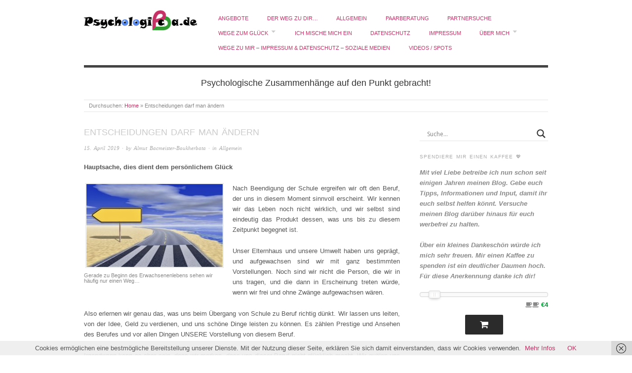

--- FILE ---
content_type: text/html; charset=UTF-8
request_url: https://psychologica.de/entscheidungen-darf-man-aendern/
body_size: 21224
content:
<!doctype html>
<html lang="de">
<head>
<meta http-equiv="Content-Type" content="text/html; charset=UTF-8" />
<meta http-equiv="X-UA-Compatible" content="IE=edge,chrome=1">
    
<!-- Mobile viewport optimized -->
<meta name="viewport" content="width=device-width,initial-scale=1">


<!-- Title -->
<link rel="profile" href="http://gmpg.org/xfn/11" />
<link rel="pingback" href="https://psychologica.de/xmlrpc.php" />

<!-- WP Head -->
<title>Entscheidungen darf man ändern &#8211; Psychologica</title>
<meta name='robots' content='max-image-preview:large' />
	<style>img:is([sizes="auto" i], [sizes^="auto," i]) { contain-intrinsic-size: 3000px 1500px }</style>
	<meta name="generator" content="WordPress 6.8.3" />
<meta name="template" content="Origin 0.6.0" />
<link rel='dns-prefetch' href='//www.googletagmanager.com' />
<link rel='dns-prefetch' href='//stats.wp.com' />
<link rel='dns-prefetch' href='//netdna.bootstrapcdn.com' />
<link rel="alternate" type="application/rss+xml" title="Psychologica &raquo; Feed" href="https://psychologica.de/feed/" />
<link rel="alternate" type="application/rss+xml" title="Psychologica &raquo; Kommentar-Feed" href="https://psychologica.de/comments/feed/" />
<link rel="alternate" type="application/rss+xml" title="Psychologica &raquo; Entscheidungen darf man ändern-Kommentar-Feed" href="https://psychologica.de/entscheidungen-darf-man-aendern/feed/" />
<script type="text/javascript">
/* <![CDATA[ */
window._wpemojiSettings = {"baseUrl":"https:\/\/s.w.org\/images\/core\/emoji\/16.0.1\/72x72\/","ext":".png","svgUrl":"https:\/\/s.w.org\/images\/core\/emoji\/16.0.1\/svg\/","svgExt":".svg","source":{"concatemoji":"https:\/\/psychologica.de\/wp-includes\/js\/wp-emoji-release.min.js?ver=6.8.3"}};
/*! This file is auto-generated */
!function(s,n){var o,i,e;function c(e){try{var t={supportTests:e,timestamp:(new Date).valueOf()};sessionStorage.setItem(o,JSON.stringify(t))}catch(e){}}function p(e,t,n){e.clearRect(0,0,e.canvas.width,e.canvas.height),e.fillText(t,0,0);var t=new Uint32Array(e.getImageData(0,0,e.canvas.width,e.canvas.height).data),a=(e.clearRect(0,0,e.canvas.width,e.canvas.height),e.fillText(n,0,0),new Uint32Array(e.getImageData(0,0,e.canvas.width,e.canvas.height).data));return t.every(function(e,t){return e===a[t]})}function u(e,t){e.clearRect(0,0,e.canvas.width,e.canvas.height),e.fillText(t,0,0);for(var n=e.getImageData(16,16,1,1),a=0;a<n.data.length;a++)if(0!==n.data[a])return!1;return!0}function f(e,t,n,a){switch(t){case"flag":return n(e,"\ud83c\udff3\ufe0f\u200d\u26a7\ufe0f","\ud83c\udff3\ufe0f\u200b\u26a7\ufe0f")?!1:!n(e,"\ud83c\udde8\ud83c\uddf6","\ud83c\udde8\u200b\ud83c\uddf6")&&!n(e,"\ud83c\udff4\udb40\udc67\udb40\udc62\udb40\udc65\udb40\udc6e\udb40\udc67\udb40\udc7f","\ud83c\udff4\u200b\udb40\udc67\u200b\udb40\udc62\u200b\udb40\udc65\u200b\udb40\udc6e\u200b\udb40\udc67\u200b\udb40\udc7f");case"emoji":return!a(e,"\ud83e\udedf")}return!1}function g(e,t,n,a){var r="undefined"!=typeof WorkerGlobalScope&&self instanceof WorkerGlobalScope?new OffscreenCanvas(300,150):s.createElement("canvas"),o=r.getContext("2d",{willReadFrequently:!0}),i=(o.textBaseline="top",o.font="600 32px Arial",{});return e.forEach(function(e){i[e]=t(o,e,n,a)}),i}function t(e){var t=s.createElement("script");t.src=e,t.defer=!0,s.head.appendChild(t)}"undefined"!=typeof Promise&&(o="wpEmojiSettingsSupports",i=["flag","emoji"],n.supports={everything:!0,everythingExceptFlag:!0},e=new Promise(function(e){s.addEventListener("DOMContentLoaded",e,{once:!0})}),new Promise(function(t){var n=function(){try{var e=JSON.parse(sessionStorage.getItem(o));if("object"==typeof e&&"number"==typeof e.timestamp&&(new Date).valueOf()<e.timestamp+604800&&"object"==typeof e.supportTests)return e.supportTests}catch(e){}return null}();if(!n){if("undefined"!=typeof Worker&&"undefined"!=typeof OffscreenCanvas&&"undefined"!=typeof URL&&URL.createObjectURL&&"undefined"!=typeof Blob)try{var e="postMessage("+g.toString()+"("+[JSON.stringify(i),f.toString(),p.toString(),u.toString()].join(",")+"));",a=new Blob([e],{type:"text/javascript"}),r=new Worker(URL.createObjectURL(a),{name:"wpTestEmojiSupports"});return void(r.onmessage=function(e){c(n=e.data),r.terminate(),t(n)})}catch(e){}c(n=g(i,f,p,u))}t(n)}).then(function(e){for(var t in e)n.supports[t]=e[t],n.supports.everything=n.supports.everything&&n.supports[t],"flag"!==t&&(n.supports.everythingExceptFlag=n.supports.everythingExceptFlag&&n.supports[t]);n.supports.everythingExceptFlag=n.supports.everythingExceptFlag&&!n.supports.flag,n.DOMReady=!1,n.readyCallback=function(){n.DOMReady=!0}}).then(function(){return e}).then(function(){var e;n.supports.everything||(n.readyCallback(),(e=n.source||{}).concatemoji?t(e.concatemoji):e.wpemoji&&e.twemoji&&(t(e.twemoji),t(e.wpemoji)))}))}((window,document),window._wpemojiSettings);
/* ]]> */
</script>
<link rel='stylesheet' id='style-css' href='https://psychologica.de/wp-content/themes/origin/style.css?ver=0.6.0' type='text/css' media='all' />
<link rel='stylesheet' id='font-awesome-css' href='//netdna.bootstrapcdn.com/font-awesome/4.7.0/css/font-awesome.css?ver=6.8.3' type='text/css' media='all' />
<link rel='stylesheet' id='jquery-noui-slider-css' href='https://psychologica.de/wp-content/plugins/tinycoffee/js/nouislider.jquery.min.css?ver=6.8.3' type='text/css' media='all' />
<link rel='stylesheet' id='tinycoffee-css' href='https://psychologica.de/wp-content/plugins/tinycoffee/css/tinycoffee.min.css?ver=0.3.0' type='text/css' media='all' />
<style id='wp-emoji-styles-inline-css' type='text/css'>

	img.wp-smiley, img.emoji {
		display: inline !important;
		border: none !important;
		box-shadow: none !important;
		height: 1em !important;
		width: 1em !important;
		margin: 0 0.07em !important;
		vertical-align: -0.1em !important;
		background: none !important;
		padding: 0 !important;
	}
</style>
<link rel='stylesheet' id='wp-block-library-css' href='https://psychologica.de/wp-includes/css/dist/block-library/style.min.css?ver=6.8.3' type='text/css' media='all' />
<style id='classic-theme-styles-inline-css' type='text/css'>
/*! This file is auto-generated */
.wp-block-button__link{color:#fff;background-color:#32373c;border-radius:9999px;box-shadow:none;text-decoration:none;padding:calc(.667em + 2px) calc(1.333em + 2px);font-size:1.125em}.wp-block-file__button{background:#32373c;color:#fff;text-decoration:none}
</style>
<link rel='stylesheet' id='mediaelement-css' href='https://psychologica.de/wp-includes/js/mediaelement/mediaelementplayer-legacy.min.css?ver=4.2.17' type='text/css' media='all' />
<link rel='stylesheet' id='wp-mediaelement-css' href='https://psychologica.de/wp-includes/js/mediaelement/wp-mediaelement.min.css?ver=6.8.3' type='text/css' media='all' />
<style id='jetpack-sharing-buttons-style-inline-css' type='text/css'>
.jetpack-sharing-buttons__services-list{display:flex;flex-direction:row;flex-wrap:wrap;gap:0;list-style-type:none;margin:5px;padding:0}.jetpack-sharing-buttons__services-list.has-small-icon-size{font-size:12px}.jetpack-sharing-buttons__services-list.has-normal-icon-size{font-size:16px}.jetpack-sharing-buttons__services-list.has-large-icon-size{font-size:24px}.jetpack-sharing-buttons__services-list.has-huge-icon-size{font-size:36px}@media print{.jetpack-sharing-buttons__services-list{display:none!important}}.editor-styles-wrapper .wp-block-jetpack-sharing-buttons{gap:0;padding-inline-start:0}ul.jetpack-sharing-buttons__services-list.has-background{padding:1.25em 2.375em}
</style>
<style id='global-styles-inline-css' type='text/css'>
:root{--wp--preset--aspect-ratio--square: 1;--wp--preset--aspect-ratio--4-3: 4/3;--wp--preset--aspect-ratio--3-4: 3/4;--wp--preset--aspect-ratio--3-2: 3/2;--wp--preset--aspect-ratio--2-3: 2/3;--wp--preset--aspect-ratio--16-9: 16/9;--wp--preset--aspect-ratio--9-16: 9/16;--wp--preset--color--black: #000000;--wp--preset--color--cyan-bluish-gray: #abb8c3;--wp--preset--color--white: #ffffff;--wp--preset--color--pale-pink: #f78da7;--wp--preset--color--vivid-red: #cf2e2e;--wp--preset--color--luminous-vivid-orange: #ff6900;--wp--preset--color--luminous-vivid-amber: #fcb900;--wp--preset--color--light-green-cyan: #7bdcb5;--wp--preset--color--vivid-green-cyan: #00d084;--wp--preset--color--pale-cyan-blue: #8ed1fc;--wp--preset--color--vivid-cyan-blue: #0693e3;--wp--preset--color--vivid-purple: #9b51e0;--wp--preset--gradient--vivid-cyan-blue-to-vivid-purple: linear-gradient(135deg,rgba(6,147,227,1) 0%,rgb(155,81,224) 100%);--wp--preset--gradient--light-green-cyan-to-vivid-green-cyan: linear-gradient(135deg,rgb(122,220,180) 0%,rgb(0,208,130) 100%);--wp--preset--gradient--luminous-vivid-amber-to-luminous-vivid-orange: linear-gradient(135deg,rgba(252,185,0,1) 0%,rgba(255,105,0,1) 100%);--wp--preset--gradient--luminous-vivid-orange-to-vivid-red: linear-gradient(135deg,rgba(255,105,0,1) 0%,rgb(207,46,46) 100%);--wp--preset--gradient--very-light-gray-to-cyan-bluish-gray: linear-gradient(135deg,rgb(238,238,238) 0%,rgb(169,184,195) 100%);--wp--preset--gradient--cool-to-warm-spectrum: linear-gradient(135deg,rgb(74,234,220) 0%,rgb(151,120,209) 20%,rgb(207,42,186) 40%,rgb(238,44,130) 60%,rgb(251,105,98) 80%,rgb(254,248,76) 100%);--wp--preset--gradient--blush-light-purple: linear-gradient(135deg,rgb(255,206,236) 0%,rgb(152,150,240) 100%);--wp--preset--gradient--blush-bordeaux: linear-gradient(135deg,rgb(254,205,165) 0%,rgb(254,45,45) 50%,rgb(107,0,62) 100%);--wp--preset--gradient--luminous-dusk: linear-gradient(135deg,rgb(255,203,112) 0%,rgb(199,81,192) 50%,rgb(65,88,208) 100%);--wp--preset--gradient--pale-ocean: linear-gradient(135deg,rgb(255,245,203) 0%,rgb(182,227,212) 50%,rgb(51,167,181) 100%);--wp--preset--gradient--electric-grass: linear-gradient(135deg,rgb(202,248,128) 0%,rgb(113,206,126) 100%);--wp--preset--gradient--midnight: linear-gradient(135deg,rgb(2,3,129) 0%,rgb(40,116,252) 100%);--wp--preset--font-size--small: 13px;--wp--preset--font-size--medium: 20px;--wp--preset--font-size--large: 36px;--wp--preset--font-size--x-large: 42px;--wp--preset--spacing--20: 0.44rem;--wp--preset--spacing--30: 0.67rem;--wp--preset--spacing--40: 1rem;--wp--preset--spacing--50: 1.5rem;--wp--preset--spacing--60: 2.25rem;--wp--preset--spacing--70: 3.38rem;--wp--preset--spacing--80: 5.06rem;--wp--preset--shadow--natural: 6px 6px 9px rgba(0, 0, 0, 0.2);--wp--preset--shadow--deep: 12px 12px 50px rgba(0, 0, 0, 0.4);--wp--preset--shadow--sharp: 6px 6px 0px rgba(0, 0, 0, 0.2);--wp--preset--shadow--outlined: 6px 6px 0px -3px rgba(255, 255, 255, 1), 6px 6px rgba(0, 0, 0, 1);--wp--preset--shadow--crisp: 6px 6px 0px rgba(0, 0, 0, 1);}:where(.is-layout-flex){gap: 0.5em;}:where(.is-layout-grid){gap: 0.5em;}body .is-layout-flex{display: flex;}.is-layout-flex{flex-wrap: wrap;align-items: center;}.is-layout-flex > :is(*, div){margin: 0;}body .is-layout-grid{display: grid;}.is-layout-grid > :is(*, div){margin: 0;}:where(.wp-block-columns.is-layout-flex){gap: 2em;}:where(.wp-block-columns.is-layout-grid){gap: 2em;}:where(.wp-block-post-template.is-layout-flex){gap: 1.25em;}:where(.wp-block-post-template.is-layout-grid){gap: 1.25em;}.has-black-color{color: var(--wp--preset--color--black) !important;}.has-cyan-bluish-gray-color{color: var(--wp--preset--color--cyan-bluish-gray) !important;}.has-white-color{color: var(--wp--preset--color--white) !important;}.has-pale-pink-color{color: var(--wp--preset--color--pale-pink) !important;}.has-vivid-red-color{color: var(--wp--preset--color--vivid-red) !important;}.has-luminous-vivid-orange-color{color: var(--wp--preset--color--luminous-vivid-orange) !important;}.has-luminous-vivid-amber-color{color: var(--wp--preset--color--luminous-vivid-amber) !important;}.has-light-green-cyan-color{color: var(--wp--preset--color--light-green-cyan) !important;}.has-vivid-green-cyan-color{color: var(--wp--preset--color--vivid-green-cyan) !important;}.has-pale-cyan-blue-color{color: var(--wp--preset--color--pale-cyan-blue) !important;}.has-vivid-cyan-blue-color{color: var(--wp--preset--color--vivid-cyan-blue) !important;}.has-vivid-purple-color{color: var(--wp--preset--color--vivid-purple) !important;}.has-black-background-color{background-color: var(--wp--preset--color--black) !important;}.has-cyan-bluish-gray-background-color{background-color: var(--wp--preset--color--cyan-bluish-gray) !important;}.has-white-background-color{background-color: var(--wp--preset--color--white) !important;}.has-pale-pink-background-color{background-color: var(--wp--preset--color--pale-pink) !important;}.has-vivid-red-background-color{background-color: var(--wp--preset--color--vivid-red) !important;}.has-luminous-vivid-orange-background-color{background-color: var(--wp--preset--color--luminous-vivid-orange) !important;}.has-luminous-vivid-amber-background-color{background-color: var(--wp--preset--color--luminous-vivid-amber) !important;}.has-light-green-cyan-background-color{background-color: var(--wp--preset--color--light-green-cyan) !important;}.has-vivid-green-cyan-background-color{background-color: var(--wp--preset--color--vivid-green-cyan) !important;}.has-pale-cyan-blue-background-color{background-color: var(--wp--preset--color--pale-cyan-blue) !important;}.has-vivid-cyan-blue-background-color{background-color: var(--wp--preset--color--vivid-cyan-blue) !important;}.has-vivid-purple-background-color{background-color: var(--wp--preset--color--vivid-purple) !important;}.has-black-border-color{border-color: var(--wp--preset--color--black) !important;}.has-cyan-bluish-gray-border-color{border-color: var(--wp--preset--color--cyan-bluish-gray) !important;}.has-white-border-color{border-color: var(--wp--preset--color--white) !important;}.has-pale-pink-border-color{border-color: var(--wp--preset--color--pale-pink) !important;}.has-vivid-red-border-color{border-color: var(--wp--preset--color--vivid-red) !important;}.has-luminous-vivid-orange-border-color{border-color: var(--wp--preset--color--luminous-vivid-orange) !important;}.has-luminous-vivid-amber-border-color{border-color: var(--wp--preset--color--luminous-vivid-amber) !important;}.has-light-green-cyan-border-color{border-color: var(--wp--preset--color--light-green-cyan) !important;}.has-vivid-green-cyan-border-color{border-color: var(--wp--preset--color--vivid-green-cyan) !important;}.has-pale-cyan-blue-border-color{border-color: var(--wp--preset--color--pale-cyan-blue) !important;}.has-vivid-cyan-blue-border-color{border-color: var(--wp--preset--color--vivid-cyan-blue) !important;}.has-vivid-purple-border-color{border-color: var(--wp--preset--color--vivid-purple) !important;}.has-vivid-cyan-blue-to-vivid-purple-gradient-background{background: var(--wp--preset--gradient--vivid-cyan-blue-to-vivid-purple) !important;}.has-light-green-cyan-to-vivid-green-cyan-gradient-background{background: var(--wp--preset--gradient--light-green-cyan-to-vivid-green-cyan) !important;}.has-luminous-vivid-amber-to-luminous-vivid-orange-gradient-background{background: var(--wp--preset--gradient--luminous-vivid-amber-to-luminous-vivid-orange) !important;}.has-luminous-vivid-orange-to-vivid-red-gradient-background{background: var(--wp--preset--gradient--luminous-vivid-orange-to-vivid-red) !important;}.has-very-light-gray-to-cyan-bluish-gray-gradient-background{background: var(--wp--preset--gradient--very-light-gray-to-cyan-bluish-gray) !important;}.has-cool-to-warm-spectrum-gradient-background{background: var(--wp--preset--gradient--cool-to-warm-spectrum) !important;}.has-blush-light-purple-gradient-background{background: var(--wp--preset--gradient--blush-light-purple) !important;}.has-blush-bordeaux-gradient-background{background: var(--wp--preset--gradient--blush-bordeaux) !important;}.has-luminous-dusk-gradient-background{background: var(--wp--preset--gradient--luminous-dusk) !important;}.has-pale-ocean-gradient-background{background: var(--wp--preset--gradient--pale-ocean) !important;}.has-electric-grass-gradient-background{background: var(--wp--preset--gradient--electric-grass) !important;}.has-midnight-gradient-background{background: var(--wp--preset--gradient--midnight) !important;}.has-small-font-size{font-size: var(--wp--preset--font-size--small) !important;}.has-medium-font-size{font-size: var(--wp--preset--font-size--medium) !important;}.has-large-font-size{font-size: var(--wp--preset--font-size--large) !important;}.has-x-large-font-size{font-size: var(--wp--preset--font-size--x-large) !important;}
:where(.wp-block-post-template.is-layout-flex){gap: 1.25em;}:where(.wp-block-post-template.is-layout-grid){gap: 1.25em;}
:where(.wp-block-columns.is-layout-flex){gap: 2em;}:where(.wp-block-columns.is-layout-grid){gap: 2em;}
:root :where(.wp-block-pullquote){font-size: 1.5em;line-height: 1.6;}
</style>
<link rel='stylesheet' id='ts_fab_css-css' href='https://psychologica.de/wp-content/plugins/fancier-author-box/css/ts-fab.min.css?ver=1.4' type='text/css' media='all' />
<link rel='stylesheet' id='video_popup_close_icon-css' href='https://psychologica.de/wp-content/plugins/video-popup/css/vp-close-icon/close-button-icon.css?ver=1769932959' type='text/css' media='all' />
<link rel='stylesheet' id='oba_youtubepopup_css-css' href='https://psychologica.de/wp-content/plugins/video-popup/css/YouTubePopUp.css?ver=1769932959' type='text/css' media='all' />
<link rel='stylesheet' id='ppress-frontend-css' href='https://psychologica.de/wp-content/plugins/wp-user-avatar/assets/css/frontend.min.css?ver=4.16.5' type='text/css' media='all' />
<link rel='stylesheet' id='ppress-flatpickr-css' href='https://psychologica.de/wp-content/plugins/wp-user-avatar/assets/flatpickr/flatpickr.min.css?ver=4.16.5' type='text/css' media='all' />
<link rel='stylesheet' id='ppress-select2-css' href='https://psychologica.de/wp-content/plugins/wp-user-avatar/assets/select2/select2.min.css?ver=6.8.3' type='text/css' media='all' />
<link rel='stylesheet' id='origin_fancybox-stylesheet-css' href='https://psychologica.de/wp-content/themes/origin/js/fancybox/jquery.fancybox-1.3.4.css?ver=1' type='text/css' media='screen' />
<link rel='stylesheet' id='wpdreams-asl-basic-css' href='https://psychologica.de/wp-content/plugins/ajax-search-lite/css/style.basic.css?ver=4.13.1' type='text/css' media='all' />
<link rel='stylesheet' id='wpdreams-asl-instance-css' href='https://psychologica.de/wp-content/plugins/ajax-search-lite/css/style-underline.css?ver=4.13.1' type='text/css' media='all' />
<script type="text/javascript" src="https://psychologica.de/wp-includes/js/jquery/jquery.min.js?ver=3.7.1" id="jquery-core-js"></script>
<script type="text/javascript" src="https://psychologica.de/wp-includes/js/jquery/jquery-migrate.min.js?ver=3.4.1" id="jquery-migrate-js"></script>
<script type="text/javascript" src="https://psychologica.de/wp-content/plugins/fancier-author-box/js/ts-fab.min.js?ver=1.4" id="ts_fab_js-js"></script>
<script type="text/javascript" src="https://psychologica.de/wp-content/plugins/video-popup/js/YouTubePopUp.jquery.js?ver=1769932959" id="oba_youtubepopup_plugin-js"></script>
<script type="text/javascript" src="https://psychologica.de/wp-content/plugins/video-popup/js/YouTubePopUp.js?ver=1769932959" id="oba_youtubepopup_activate-js"></script>
<script type="text/javascript" src="https://psychologica.de/wp-content/plugins/wp-user-avatar/assets/flatpickr/flatpickr.min.js?ver=4.16.5" id="ppress-flatpickr-js"></script>
<script type="text/javascript" src="https://psychologica.de/wp-content/plugins/wp-user-avatar/assets/select2/select2.min.js?ver=4.16.5" id="ppress-select2-js"></script>

<!-- Google Tag (gtac.js) durch Site-Kit hinzugefügt -->
<!-- Von Site Kit hinzugefügtes Google-Analytics-Snippet -->
<script type="text/javascript" src="https://www.googletagmanager.com/gtag/js?id=G-DWG8E5XR61" id="google_gtagjs-js" async></script>
<script type="text/javascript" id="google_gtagjs-js-after">
/* <![CDATA[ */
window.dataLayer = window.dataLayer || [];function gtag(){dataLayer.push(arguments);}
gtag("set","linker",{"domains":["psychologica.de"]});
gtag("js", new Date());
gtag("set", "developer_id.dZTNiMT", true);
gtag("config", "G-DWG8E5XR61");
/* ]]> */
</script>
<link rel="https://api.w.org/" href="https://psychologica.de/wp-json/" /><link rel="alternate" title="JSON" type="application/json" href="https://psychologica.de/wp-json/wp/v2/posts/4847" /><link rel="EditURI" type="application/rsd+xml" title="RSD" href="https://psychologica.de/xmlrpc.php?rsd" />
<link rel="canonical" href="https://psychologica.de/entscheidungen-darf-man-aendern/" />
<link rel='shortlink' href='https://psychologica.de/?p=4847' />
		<!-- Custom Logo: hide header text -->
		<style id="custom-logo-css" type="text/css">
			.site-title, .site-description {
				position: absolute;
				clip-path: inset(50%);
			}
		</style>
		<link rel="alternate" title="oEmbed (JSON)" type="application/json+oembed" href="https://psychologica.de/wp-json/oembed/1.0/embed?url=https%3A%2F%2Fpsychologica.de%2Fentscheidungen-darf-man-aendern%2F" />
<link rel="alternate" title="oEmbed (XML)" type="text/xml+oembed" href="https://psychologica.de/wp-json/oembed/1.0/embed?url=https%3A%2F%2Fpsychologica.de%2Fentscheidungen-darf-man-aendern%2F&#038;format=xml" />
<link type="text/css" rel="stylesheet" href="http://psychologica.de/wp-content/plugins/category-rss-widget-menu/wp_cat_rss_style.css" />
<meta name="generator" content="Site Kit by Google 1.159.0" />		<script type='text/javascript'>
			var video_popup_unprm_general_settings = {
    			'unprm_r_border': ''
			};
		</script>
		<style>img#wpstats{display:none}</style>
		
	<style type="text/css">

		/* Font size. */
					html { font-size: 16px; }
		
		/* Font family. */
					body { font-family: 'Helvetica', serif; }
		
		/* Link color. */
					a, a:visited, #footer a:hover, .entry-title a:hover { color: #c53366; }
			#respond #submit, .button, a.button, .wpcf7-submit, #loginform .button-primary { background-color: #c53366; }
				a:hover, a:focus { color: #000; }

		/* Custom CSS. */
		
	
	</style>	

				<link rel="preconnect" href="https://fonts.gstatic.com" crossorigin />
				<link rel="preload" as="style" href="//fonts.googleapis.com/css?family=Open+Sans&display=swap" />
				<link rel="stylesheet" href="//fonts.googleapis.com/css?family=Open+Sans&display=swap" media="all" />
							            <style>
				            
					div[id*='ajaxsearchlitesettings'].searchsettings .asl_option_inner label {
						font-size: 0px !important;
						color: rgba(0, 0, 0, 0);
					}
					div[id*='ajaxsearchlitesettings'].searchsettings .asl_option_inner label:after {
						font-size: 11px !important;
						position: absolute;
						top: 0;
						left: 0;
						z-index: 1;
					}
					.asl_w_container {
						width: 100%;
						margin: 0px 0px 0px 0px;
						min-width: 200px;
					}
					div[id*='ajaxsearchlite'].asl_m {
						width: 100%;
					}
					div[id*='ajaxsearchliteres'].wpdreams_asl_results div.resdrg span.highlighted {
						font-weight: bold;
						color: rgba(217, 49, 43, 1);
						background-color: rgba(238, 238, 238, 1);
					}
					div[id*='ajaxsearchliteres'].wpdreams_asl_results .results img.asl_image {
						width: 70px;
						height: 70px;
						object-fit: cover;
					}
					div[id*='ajaxsearchlite'].asl_r .results {
						max-height: auto;
					}
					div[id*='ajaxsearchlite'].asl_r {
						position: absolute;
					}
				
						div.asl_r.asl_w.vertical .results .item::after {
							display: block;
							position: absolute;
							bottom: 0;
							content: '';
							height: 1px;
							width: 100%;
							background: #D8D8D8;
						}
						div.asl_r.asl_w.vertical .results .item.asl_last_item::after {
							display: none;
						}
								            </style>
			            		<style type="text/css" id="wp-custom-css">
			/*
Füge deinen eigenen CSS-Code nach diesem Kommentar hinter dem abschließenden Schrägstrich ein. 

Klicke auf das Hilfe-Symbol oben, um mehr zu erfahren.
*/

#branding {
  margin-top: 16px;
  margin-left: -4px;
  text-align: center;
}

#menu-primary li a {
    margin-left: 3.4em;
}
.hentry .entry-title {
 font-size: 18px;
 color: #ccc;
}
h2 {
  font-size: 15px;
}
#site-description {
  font-size: 18px;
}
.single-thumbnail {
  display: none;
}
		</style>
		
</head>

<body class="wordpress  de_DE parent-theme y2026 m02 d01 h10 sunday logged-out custom-header singular singular-post singular-post-4847">

	
	<div id="container">
		
		<div class="wrap">

				
			<div id="header">
	
					
					<div id="branding">
						
							<a href="https://psychologica.de/" class="custom-logo-link" rel="home"><img width="245" height="50" src="https://psychologica.de/wp-content/uploads/PsychLogo240x50.jpg" class="custom-logo" alt="Psychologica" decoding="async" /></a>											<div class="site-title"><a href="https://psychologica.de/" rel="home">Psychologica</a></div>
				
											
					</div><!-- #branding -->
					
					
	
	<div id="menu-primary" class="site-navigation menu-container" role="navigation">

		<span class="menu-toggle">Menu</span>

		
		<div class="menu"><ul id="menu-primary-items" class="nav-menu"><li id="menu-item-5010" class="menu-item menu-item-type-post_type menu-item-object-page menu-item-5010"><a href="https://psychologica.de/angebote/">Angebote</a></li>
<li id="menu-item-4989" class="menu-item menu-item-type-post_type menu-item-object-page menu-item-home menu-item-4989"><a href="https://psychologica.de/">Der Weg zu dir…</a></li>
<li id="menu-item-4997" class="menu-item menu-item-type-taxonomy menu-item-object-category current-post-ancestor current-menu-parent current-post-parent menu-item-4997"><a href="https://psychologica.de/category/allgemein/">Allgemein</a></li>
<li id="menu-item-5000" class="menu-item menu-item-type-taxonomy menu-item-object-category menu-item-5000"><a href="https://psychologica.de/category/paarberatung/">Paarberatung</a></li>
<li id="menu-item-5001" class="menu-item menu-item-type-taxonomy menu-item-object-category menu-item-5001"><a href="https://psychologica.de/category/partnersuche/">Partnersuche</a></li>
<li id="menu-item-5004" class="menu-item menu-item-type-taxonomy menu-item-object-category menu-item-has-children menu-item-5004"><a href="https://psychologica.de/category/wege-zum-glueck/">Wege zum Glück</a>
<ul class="sub-menu">
	<li id="menu-item-5002" class="menu-item menu-item-type-taxonomy menu-item-object-category menu-item-5002"><a href="https://psychologica.de/category/tipps-fuer-deine-gesundheit/">Tipps für deine Gesundheit</a></li>
</ul>
</li>
<li id="menu-item-4999" class="menu-item menu-item-type-taxonomy menu-item-object-category menu-item-4999"><a href="https://psychologica.de/category/ich-mische-mich-ein/">Ich mische mich ein</a></li>
<li id="menu-item-4990" class="menu-item menu-item-type-post_type menu-item-object-page menu-item-4990"><a href="https://psychologica.de/datenschutz/">Datenschutz</a></li>
<li id="menu-item-4992" class="menu-item menu-item-type-post_type menu-item-object-page menu-item-4992"><a href="https://psychologica.de/impressum/">Impressum</a></li>
<li id="menu-item-4994" class="menu-item menu-item-type-post_type menu-item-object-page menu-item-has-children menu-item-4994"><a href="https://psychologica.de/ueber-mich/">Über mich</a>
<ul class="sub-menu">
	<li id="menu-item-4993" class="menu-item menu-item-type-post_type menu-item-object-page menu-item-4993"><a href="https://psychologica.de/klienten-meinungen/">Klientenmeinungen</a></li>
</ul>
</li>
<li id="menu-item-4996" class="menu-item menu-item-type-post_type menu-item-object-page menu-item-4996"><a href="https://psychologica.de/wege-zu-mir/">Wege zu mir – Impressum &#038; Datenschutz – Soziale Medien</a></li>
<li id="menu-item-4995" class="menu-item menu-item-type-post_type menu-item-object-page menu-item-4995"><a href="https://psychologica.de/videos/">Videos / Spots</a></li>
</ul></div>
		
	</div><!-- #menu-primary .menu-container -->

	
					
					<div id="site-description"><span>Psychologische Zusammenhänge auf den Punkt gebracht!</span></div>	
						
				
		<div class="breadcrumb-trail breadcrumbs" itemprop="breadcrumb">
			<span class="trail-browse">Durchsuchen:</span> <span class="trail-begin"><a href="https://psychologica.de" title="Psychologica">Home</a></span>
			 <span class="sep">&raquo;</span> <span class="trail-end">Entscheidungen darf man ändern</span>
		</div>	
			</div><!-- #header -->
	
				
				
			<div id="main">
	
				
	
	<div id="content">

		
		<div class="hfeed">

			
				
					
					<div id="post-4847" class="hentry post publish post-1 odd author-admin category-allgemein post_tag-abwaegung post_tag-aenderung post_tag-beruf post_tag-berufliche-veraenderung post_tag-entscheidung post_tag-entscheidung-aendern post_tag-entscheidung-ueber-den-haufen-werfen post_tag-entscheidungen-abwaegen post_tag-keine-kinder-zu-bekommen post_tag-kinderwunsch post_tag-kopf-und-bauch post_tag-pro-contra post_tag-reife post_tag-wunsch">

												
						<div class="post-content">
						
														
							 <h1 class="post-title entry-title">Entscheidungen darf man ändern</h1>

							<div class="byline"><a href="https://psychologica.de/entscheidungen-darf-man-aendern/">15. April 2019</a> &middot; by <a href="https://psychologica.de/author/admin/" title="Beiträge von Almut Bacmeister-Boukherbata" rel="author">Almut Bacmeister-Boukherbata</a> &middot; in <a href="https://psychologica.de/category/allgemein/" rel="category tag">Allgemein</a>  </div>

							<div class="entry-content">
								
								<p style="text-align: justify;"><span style="font-family: arial, helvetica, sans-serif;"><strong>Hauptsache, dies dient dem persönlichem Glück</strong></span></p>
<div id="attachment_4849" style="width: 286px" class="wp-caption alignleft"><img decoding="async" aria-describedby="caption-attachment-4849" class=" wp-image-4849" src="http://psychologica.de/wp-content/uploads/IMG_3688.jpg" alt="" width="276" height="168" srcset="https://psychologica.de/wp-content/uploads/IMG_3688.jpg 3997w, https://psychologica.de/wp-content/uploads/IMG_3688-300x183.jpg 300w, https://psychologica.de/wp-content/uploads/IMG_3688-768x468.jpg 768w, https://psychologica.de/wp-content/uploads/IMG_3688-1024x624.jpg 1024w" sizes="(max-width: 276px) 100vw, 276px" /><p id="caption-attachment-4849" class="wp-caption-text"><span style="font-family: arial, helvetica, sans-serif;">Gerade zu Beginn des Erwachsenenlebens sehen wir häufig nur einen Weg&#8230;</span></p></div>
<p style="text-align: justify;"><span style="font-family: arial, helvetica, sans-serif;">Nach Beendigung der Schule ergreifen wir oft den Beruf, der uns in diesem Moment sinnvoll erscheint. Wir kennen wir das Leben noch nicht wirklich, und wir selbst sind eindeutig das Produkt dessen, was uns bis zu diesem Zeitpunkt begegnet ist.</span></p>
<p style="text-align: justify;"><span style="font-family: arial, helvetica, sans-serif;">Unser Elternhaus und unsere Umwelt haben uns geprägt, und aufgewachsen sind wir mit ganz bestimmten Vorstellungen. Noch sind wir nicht die Person, die wir in uns tragen, und die dann in Erscheinung treten würde, wenn wir frei und ohne Zwänge aufgewachsen wären.</span></p>
<p style="text-align: justify;"><span style="font-family: arial, helvetica, sans-serif;">Also erlernen wir genau das, was uns beim Übergang von Schule zu Beruf richtig dünkt. Wir lassen uns leiten, von der Idee, Geld zu verdienen, und uns schöne Dinge leisten zu können. Es zählen Prestige und Ansehen des Berufes und vor allen Dingen UNSERE Vorstellung von diesem Beruf.</span></p>
<p style="text-align: justify;"><span style="font-family: arial, helvetica, sans-serif;">Irgendwann kann es aber sein, dass wir merken, dass uns dieser Beruf nicht glücklich macht. Wir quälen uns zur Arbeit, und haben keine Freude daran. Mittlerweile sind wir reifer geworden, und bemerken, dass uns andere Dinge im Leben wichtig sind.</span></p>
<div id="attachment_4852" style="width: 322px" class="wp-caption alignright"><img fetchpriority="high" decoding="async" aria-describedby="caption-attachment-4852" class=" wp-image-4852" src="http://psychologica.de/wp-content/uploads/IMG_3685.png" alt="" width="312" height="208" srcset="https://psychologica.de/wp-content/uploads/IMG_3685.png 640w, https://psychologica.de/wp-content/uploads/IMG_3685-300x200.png 300w" sizes="(max-width: 312px) 100vw, 312px" /><p id="caption-attachment-4852" class="wp-caption-text"><span style="font-family: arial, helvetica, sans-serif;">Entscheidungen treffen, durch Abwägung</span></p></div>
<p style="text-align: justify;"><span style="font-family: arial, helvetica, sans-serif;"><strong>Eine weitere Entscheidung ist fällig</strong></span></p>
<p style="text-align: justify;"><span style="font-family: arial, helvetica, sans-serif;">Wir kommen also an einen Punkt, an dem wir uns neu entscheiden müssen. Entweder für, oder gegen die frühere Entscheidung.</span></p>
<p style="text-align: justify;"><span style="font-family: arial, helvetica, sans-serif;">Wollen wir ein Leben lang unserem einst erlernten Beruf treu bleiben, und dabei möglicherweise unglücklich sein, oder sind wir bereit, einen neuen Schritt zu wagen, und umzusatteln. Wir können uns auch dafür entscheiden, dass wir unsere ehemalige Entscheidung immer noch für uns richtig finden, und nun unsere Einstellung dazu ändern müssen.</span></p>
<p style="text-align: justify;"><span style="font-family: arial, helvetica, sans-serif;">Dazu müssen wir uns gut in uns selbst einfühlen, und eine kluge Entscheidung treffen, in der Kopf und Bauch übereinstimmen. Schließlich wollen wir ein glückliches Leben leben, und sollten dazu die Schritte unternehmen, die notwendig sind.</span></p>
<p style="text-align: justify;"><span style="font-family: arial, helvetica, sans-serif;">Wenn dies bedeutet, beruflich noch einmal etwas ganz Neues anzufangen, dann sollten wir es tun, wenn wir bereit sind, die Konsequenzen zu tragen. Schließlich müssen wir evtl. wieder die Schulbank drücken, und eine Zeit des geringer Verdienens in Kauf nehmen.</span></p>
<div id="attachment_4854" style="width: 283px" class="wp-caption alignleft"><img decoding="async" aria-describedby="caption-attachment-4854" class=" wp-image-4854" src="http://psychologica.de/wp-content/uploads/IMG_3690.jpg" alt="" width="273" height="190" srcset="https://psychologica.de/wp-content/uploads/IMG_3690.jpg 640w, https://psychologica.de/wp-content/uploads/IMG_3690-300x209.jpg 300w" sizes="(max-width: 273px) 100vw, 273px" /><p id="caption-attachment-4854" class="wp-caption-text"><span style="font-family: arial, helvetica, sans-serif;">Überlege, welche Entscheidung welche Konsequenzen nach sich zieht</span></p></div>
<p style="text-align: justify;"><span style="font-family: arial, helvetica, sans-serif;">Dies ist natürlich nur ein Beispiel. Auch andere Entscheidungen dürfen sich verändern, wenn sie irgendwann einmal getroffen wurden. Wichtig dabei ist immer, genau abzuwägen, welche Konsequenzen eine Änderung mit sich bringt. Nicht nur unser persönliches Glück zählt, auch wenn dies für uns selbst natürlich entscheidend ist, sondern auch das Glück anderer, falls meine geänderte Entscheidung auch Konsequenzen für meine Mitmenschen hat.</span></p>
<p style="text-align: justify;"><span style="font-family: arial, helvetica, sans-serif;">So kann meine Entscheidung, keine Kinder zu bekommen, sich ändern, und zu einem Kinderwunsch werden, und umgekehrt. Natürlich wäre ein Partner, bzw. eine Partnerin davon betroffen, und in einem gemeinsamen Gespräch müsste abgewogen werden, welche Konsequenzen diese Entscheidungsänderung für beide hätte.</span></p>
<p style="text-align: justify;"><span style="font-family: arial, helvetica, sans-serif;"><strong>Entscheidungen darf man ändern</strong></span></p>
<p style="text-align: justify;"><span style="font-family: arial, helvetica, sans-serif;">Muss man aber nicht. Wichtig ist nur das Bewusstsein, dass eine einmal getroffene Entscheidung keinesfalls unumstößlich ist, sondern durchaus überdacht werden darf. Dein Glück zählt, und auch andere Menschen ändern ihre Entscheidungen, wenn ihnen danach ist, ohne gleich als unzuverlässig zu gelten.</span></p>
<div id="attachment_4857" style="width: 333px" class="wp-caption alignright"><img loading="lazy" decoding="async" aria-describedby="caption-attachment-4857" class=" wp-image-4857" src="http://psychologica.de/wp-content/uploads/IMG_3683.png" alt="" width="323" height="228" srcset="https://psychologica.de/wp-content/uploads/IMG_3683.png 640w, https://psychologica.de/wp-content/uploads/IMG_3683-300x212.png 300w" sizes="auto, (max-width: 323px) 100vw, 323px" /><p id="caption-attachment-4857" class="wp-caption-text"><span style="font-family: arial, helvetica, sans-serif;">Manchmal ist es Zeit, etwas zu verändern</span></p></div>
<p style="text-align: justify;"><span style="font-family: arial, helvetica, sans-serif;">Wir sind Menschen mit Gefühlen. Wir entwickeln uns weiter, und ändern hin und wieder unsere Meinung. Wenn also die Änderung einer einstigen Entscheidung dazu führt, dass ich glücklicher in meinem Leben werde, dann sollte ich meine Entscheidung von damals ohne mit der Wimper zu zucken über Bord werfen.</span></p>
<p>Ebenso kann ich aber zu dem Schluss kommen, dass meine frühere Entscheidung genau richtig war, und ich dabei bleiben möchte.</p>
<p style="text-align: justify;"><span style="font-family: arial, helvetica, sans-serif;">Auch in kleinen Dingen darf ich hin und wieder meine Entscheidungen überdenken, und verwerfen. Das bedeutet allerdings nicht dass ich leichtfertige Entscheidungen treffe, weil ich diese ja jederzeit wieder über den Haufen werfen kann.</span></p>
<p style="text-align: justify;"><span style="font-family: arial, helvetica, sans-serif;">Eine gewisse Ernsthaftigkeit sollte ich mir durchaus erhalten, und gut über jede weitreichende Entscheidung nachdenken. Wenn sich dann irgendwann einmal die Vorzeichen ändern, dann darf ich jedoch meine Entscheidung den neuen Gegebenheiten anpassen.</span></p>
<p><span style="font-family: arial, helvetica, sans-serif;">Hauptsache, ich bin glücklich.</span></p>
<p>&nbsp;</p>
<p><span style="color: #ffffff;">l</span></p>
<p><span style="color: #ffffff;">l</span></p>
<p><span style="color: #ffffff;">l</span></p>
<p><span style="color: #ffffff;">l</span></p>
<p>&nbsp;</p>
<div id="ts-fab-below" class="ts-fab-wrapper"><span class="screen-reader-text">The following two tabs change content below.</span><ul class="ts-fab-list"><li class="ts-fab-bio-link"><a href="#ts-fab-bio-below">Bio</a></li><li class="ts-fab-latest-posts-link"><a href="#ts-fab-latest-posts-below">Neueste Artikel</a></li></ul><div class="ts-fab-tabs">
	<div class="ts-fab-tab" id="ts-fab-bio-below">
		<div class="ts-fab-avatar"><img data-del="avatar" src='https://psychologica.de/wp-content/uploads/IMG_8722-150x150.png' class='avatar pp-user-avatar avatar-80 photo ' height='80' width='80'/><div class="ts-fab-social-links"><a href="http://twitter.com/psychologica_de" title="Twitter" rel="nofollow"><img src="https://psychologica.de/wp-content/plugins/fancier-author-box/images/twitter.png" width="24" height="24" alt="Mein Twitter-Profil" /></a><a href="http://facebook.com/pages/Psychologica/786206328059412" title="Facebook" rel="nofollow"><img src="https://psychologica.de/wp-content/plugins/fancier-author-box/images/facebook.png" width="24" height="24" alt="Mein Facebook-Profil" /></a></div>
		</div>
		
		<div class="ts-fab-text">
			<div class="ts-fab-header"><h4><a href="http://www.psychologica.de" rel="nofollow">Almut Bacmeister-Boukherbata</a></h4></div><!-- /.ts-fab-header -->
			<div class="ts-fab-content">Hier bloggt für euch Almut Bacmeister-Boukherbata, Psychologische Beraterin &amp; Paarberaterin in eigener Praxis seit 2001. 
In Hamburg lebend und praktizierend. Bietet seit 2010 auch mobile Beratung im Hamburger Umkreis an. Für alle, die nicht aus Ihrem Einzugsgebiet kommen, bietet sie ebenfalls Telefoncoaching an. 

Ihre Arbeitsweise ist kreativ und intuitiv,  Klientenbezogen. Bekannt unter dem Begriff: "Individuelle Wegbegleitung".
Sie schreibt Bücher und betätigt sich künstlerisch.</div>
		</div>
	</div>
	<div class="ts-fab-tab" id="ts-fab-latest-posts-below">
		<div class="ts-fab-avatar"><img data-del="avatar" src='https://psychologica.de/wp-content/uploads/IMG_8722-150x150.png' class='avatar pp-user-avatar avatar-80 photo ' height='80' width='80'/><div class="ts-fab-social-links"><a href="http://twitter.com/psychologica_de" title="Twitter" rel="nofollow"><img src="https://psychologica.de/wp-content/plugins/fancier-author-box/images/twitter.png" width="24" height="24" alt="Mein Twitter-Profil" /></a><a href="http://facebook.com/pages/Psychologica/786206328059412" title="Facebook" rel="nofollow"><img src="https://psychologica.de/wp-content/plugins/fancier-author-box/images/facebook.png" width="24" height="24" alt="Mein Facebook-Profil" /></a></div>
		</div>
		<div class="ts-fab-text">
			<div class="ts-fab-header">
				<h4>Neueste Artikel von Almut Bacmeister-Boukherbata <span class="latest-see-all">(<a href="https://psychologica.de/author/admin/" rel="nofollow">alle ansehen</a>)</span></h4>
			</div>
			<ul class="ts-fab-latest">
				<li>
					<a href="https://psychologica.de/das-loslassen-eines-geliebten-menschen-gastartikel/">Das Loslassen eines geliebten Menschen &#8211; Gastartikel</a><span> - 24. August 2023</span> 
				</li>
				<li>
					<a href="https://psychologica.de/blinde-flecken-in-der-psychologie/">Blinde Flecken in der Psychologie</a><span> - 3. Mai 2022</span> 
				</li>
				<li>
					<a href="https://psychologica.de/schluss-mit-dem-analysieren/">Schluss mit dem Analysieren</a><span> - 26. April 2022</span> 
				</li>
		</ul></div>
	</div>
		</div>
	</div>								
																
							</div><!-- .entry-content -->

							<div class="entry-meta">Schlagwörter: <a href="https://psychologica.de/tag/abwaegung/" rel="tag">Abwägung</a>, <a href="https://psychologica.de/tag/aenderung/" rel="tag">Änderung</a>, <a href="https://psychologica.de/tag/beruf/" rel="tag">Beruf</a>, <a href="https://psychologica.de/tag/berufliche-veraenderung/" rel="tag">berufliche Veränderung</a>, <a href="https://psychologica.de/tag/entscheidung/" rel="tag">Entscheidung</a>, <a href="https://psychologica.de/tag/entscheidung-aendern/" rel="tag">Entscheidung ändern</a>, <a href="https://psychologica.de/tag/entscheidung-ueber-den-haufen-werfen/" rel="tag">Entscheidung über den Haufen werfen</a>, <a href="https://psychologica.de/tag/entscheidungen-abwaegen/" rel="tag">Entscheidungen abwägen</a>, <a href="https://psychologica.de/tag/keine-kinder-zu-bekommen/" rel="tag">keine Kinder zu bekommen</a>, <a href="https://psychologica.de/tag/kinderwunsch/" rel="tag">Kinderwunsch</a>, <a href="https://psychologica.de/tag/kopf-und-bauch/" rel="tag">Kopf und Bauch</a>, <a href="https://psychologica.de/tag/pro-contra/" rel="tag">pro contra</a>, <a href="https://psychologica.de/tag/reife/" rel="tag">Reife</a>, <a href="https://psychologica.de/tag/wunsch/" rel="tag">Wunsch</a></div>

													
						</div><!-- .post-content -->

					</div><!-- .hentry -->

					
					
					
					
<div id="comments-template">

	<div class="comments-wrap">

		<div id="comments">

			
			
				<p class="comments-closed pings-open">
					Die Kommentarfunktion wurde geschlossen, aber <a href="https://psychologica.de/entscheidungen-darf-man-aendern/trackback/" title="Trackback URL für diesen Artikel">Trackbacks</a> und Pingbacks sind noch offen.				</p><!-- .comments-closed .pings-open -->

			
		</div><!-- #comments -->

		
	</div><!-- .comments-wrap -->

</div><!-- #comments-template -->
				
			
		</div><!-- .hfeed -->

		
		
	
		<div class="loop-nav">
			<div class="previous">$larr; <a href="https://psychologica.de/wenn-du-spontan-hilfe-benoetigst/" rel="prev">Wenn du spontan Hilfe benötigst &#8230;</a></div>			<div class="next"><a href="https://psychologica.de/meditation-als-gesundmacher/" rel="next">Meditation als Gesundmacher</a> &rarr;</div>		</div><!-- .loop-nav -->

	
	</div><!-- #content -->

	
				
	
	<div id="sidebar-primary" class="sidebar">

		
		<section id="search-3" class="widget widget_search widget-widget_search"><div class="asl_w_container asl_w_container_1" data-id="1" data-instance="1">
	<div id='ajaxsearchlite1'
		 data-id="1"
		 data-instance="1"
		 class="asl_w asl_m asl_m_1 asl_m_1_1">
		<div class="probox">

	
	<div class='prosettings' style='display:none;' data-opened=0>
				<div class='innericon'>
			<svg version="1.1" xmlns="http://www.w3.org/2000/svg" xmlns:xlink="http://www.w3.org/1999/xlink" x="0px" y="0px" width="22" height="22" viewBox="0 0 512 512" enable-background="new 0 0 512 512" xml:space="preserve">
					<polygon transform = "rotate(90 256 256)" points="142.332,104.886 197.48,50 402.5,256 197.48,462 142.332,407.113 292.727,256 "/>
				</svg>
		</div>
	</div>

	
	
	<div class='proinput'>
        <form role="search" action='#' autocomplete="off"
			  aria-label="Search form">
			<input aria-label="Search input"
				   type='search' class='orig'
				   tabindex="0"
				   name='phrase'
				   placeholder='Suche...'
				   value=''
				   autocomplete="off"/>
			<input aria-label="Search autocomplete input"
				   type='text'
				   class='autocomplete'
				   tabindex="-1"
				   name='phrase'
				   value=''
				   autocomplete="off" disabled/>
			<input type='submit' value="Start search" style='width:0; height: 0; visibility: hidden;'>
		</form>
	</div>

	
	
	<button class='promagnifier' tabindex="0" aria-label="Search magnifier button">
				<span class='innericon' style="display:block;">
			<svg version="1.1" xmlns="http://www.w3.org/2000/svg" xmlns:xlink="http://www.w3.org/1999/xlink" x="0px" y="0px" width="22" height="22" viewBox="0 0 512 512" enable-background="new 0 0 512 512" xml:space="preserve">
					<path d="M460.355,421.59L353.844,315.078c20.041-27.553,31.885-61.437,31.885-98.037
						C385.729,124.934,310.793,50,218.686,50C126.58,50,51.645,124.934,51.645,217.041c0,92.106,74.936,167.041,167.041,167.041
						c34.912,0,67.352-10.773,94.184-29.158L419.945,462L460.355,421.59z M100.631,217.041c0-65.096,52.959-118.056,118.055-118.056
						c65.098,0,118.057,52.959,118.057,118.056c0,65.096-52.959,118.056-118.057,118.056C153.59,335.097,100.631,282.137,100.631,217.041
						z"/>
				</svg>
		</span>
	</button>

	
	
	<div class='proloading'>

		<div class="asl_loader"><div class="asl_loader-inner asl_simple-circle"></div></div>

			</div>

			<div class='proclose'>
			<svg version="1.1" xmlns="http://www.w3.org/2000/svg" xmlns:xlink="http://www.w3.org/1999/xlink" x="0px"
				 y="0px"
				 width="12" height="12" viewBox="0 0 512 512" enable-background="new 0 0 512 512"
				 xml:space="preserve">
				<polygon points="438.393,374.595 319.757,255.977 438.378,137.348 374.595,73.607 255.995,192.225 137.375,73.622 73.607,137.352 192.246,255.983 73.622,374.625 137.352,438.393 256.002,319.734 374.652,438.378 "/>
			</svg>
		</div>
	
	
</div>	</div>
	<div class='asl_data_container' style="display:none !important;">
		<div class="asl_init_data wpdreams_asl_data_ct"
	 style="display:none !important;"
	 id="asl_init_id_1"
	 data-asl-id="1"
	 data-asl-instance="1"
	 data-asldata="[base64]"></div>	<div id="asl_hidden_data">
		<svg style="position:absolute" height="0" width="0">
			<filter id="aslblur">
				<feGaussianBlur in="SourceGraphic" stdDeviation="4"/>
			</filter>
		</svg>
		<svg style="position:absolute" height="0" width="0">
			<filter id="no_aslblur"></filter>
		</svg>
	</div>
	</div>

	<div id='ajaxsearchliteres1'
	 class='vertical wpdreams_asl_results asl_w asl_r asl_r_1 asl_r_1_1'>

	
	<div class="results">

		
		<div class="resdrg">
		</div>

		
	</div>

	
	
</div>

	<div id='__original__ajaxsearchlitesettings1'
		 data-id="1"
		 class="searchsettings wpdreams_asl_settings asl_w asl_s asl_s_1">
		<form name='options'
	  aria-label="Search settings form"
	  autocomplete = 'off'>

	
	
	<input type="hidden" name="filters_changed" style="display:none;" value="0">
	<input type="hidden" name="filters_initial" style="display:none;" value="1">

	<div class="asl_option_inner hiddend">
		<input type='hidden' name='qtranslate_lang' id='qtranslate_lang1'
			   value='0'/>
	</div>

	
	
	<fieldset class="asl_sett_scroll">
		<legend style="display: none;">Generic selectors</legend>
		<div class="asl_option hiddend" tabindex="0">
			<div class="asl_option_inner">
				<input type="checkbox" value="exact"
					   aria-label="Exact matches only"
					   name="asl_gen[]" />
				<div class="asl_option_checkbox"></div>
			</div>
			<div class="asl_option_label">
				Exact matches only			</div>
		</div>
		<div class="asl_option" tabindex="0">
			<div class="asl_option_inner">
				<input type="checkbox" value="title"
					   aria-label="Titel durchsuchen"
					   name="asl_gen[]"  checked="checked"/>
				<div class="asl_option_checkbox"></div>
			</div>
			<div class="asl_option_label">
				Titel durchsuchen			</div>
		</div>
		<div class="asl_option" tabindex="0">
			<div class="asl_option_inner">
				<input type="checkbox" value="content"
					   aria-label="Inhalte durchsuchen"
					   name="asl_gen[]"  checked="checked"/>
				<div class="asl_option_checkbox"></div>
			</div>
			<div class="asl_option_label">
				Inhalte durchsuchen			</div>
		</div>
		<div class="asl_option_inner hiddend">
			<input type="checkbox" value="excerpt"
				   aria-label="Search in excerpt"
				   name="asl_gen[]" />
			<div class="asl_option_checkbox"></div>
		</div>
	</fieldset>
	<fieldset class="asl_sett_scroll">
		<legend style="display: none;">Post Type Selectors</legend>
					<div class="asl_option_inner hiddend">
				<input type="checkbox" value="post"
					   aria-label="Hidden option, ignore please"
					   name="customset[]" checked="checked"/>
			</div>
						<div class="asl_option_inner hiddend">
				<input type="checkbox" value="page"
					   aria-label="Hidden option, ignore please"
					   name="customset[]" checked="checked"/>
			</div>
				</fieldset>
	
		<fieldset>
							<legend>Nach Kategorien filtern</legend>
						<div class='categoryfilter asl_sett_scroll'>
									<div class="asl_option" tabindex="0">
						<div class="asl_option_inner">
							<input type="checkbox" value="2333"
								   aria-label="! Без рубрики"
								   name="categoryset[]" checked="checked"/>
							<div class="asl_option_checkbox"></div>
						</div>
						<div class="asl_option_label">
							! Без рубрики						</div>
					</div>
										<div class="asl_option" tabindex="0">
						<div class="asl_option_inner">
							<input type="checkbox" value="1"
								   aria-label="Allgemein"
								   name="categoryset[]" checked="checked"/>
							<div class="asl_option_checkbox"></div>
						</div>
						<div class="asl_option_label">
							Allgemein						</div>
					</div>
										<div class="asl_option" tabindex="0">
						<div class="asl_option_inner">
							<input type="checkbox" value="1750"
								   aria-label="Angebote"
								   name="categoryset[]" checked="checked"/>
							<div class="asl_option_checkbox"></div>
						</div>
						<div class="asl_option_label">
							Angebote						</div>
					</div>
										<div class="asl_option" tabindex="0">
						<div class="asl_option_inner">
							<input type="checkbox" value="7"
								   aria-label="Fantasiereisen"
								   name="categoryset[]" checked="checked"/>
							<div class="asl_option_checkbox"></div>
						</div>
						<div class="asl_option_label">
							Fantasiereisen						</div>
					</div>
										<div class="asl_option" tabindex="0">
						<div class="asl_option_inner">
							<input type="checkbox" value="140"
								   aria-label="Ich mische mich ein"
								   name="categoryset[]" checked="checked"/>
							<div class="asl_option_checkbox"></div>
						</div>
						<div class="asl_option_label">
							Ich mische mich ein						</div>
					</div>
										<div class="asl_option" tabindex="0">
						<div class="asl_option_inner">
							<input type="checkbox" value="4"
								   aria-label="Paarberatung"
								   name="categoryset[]" checked="checked"/>
							<div class="asl_option_checkbox"></div>
						</div>
						<div class="asl_option_label">
							Paarberatung						</div>
					</div>
										<div class="asl_option" tabindex="0">
						<div class="asl_option_inner">
							<input type="checkbox" value="3"
								   aria-label="Partnersuche"
								   name="categoryset[]" checked="checked"/>
							<div class="asl_option_checkbox"></div>
						</div>
						<div class="asl_option_label">
							Partnersuche						</div>
					</div>
										<div class="asl_option" tabindex="0">
						<div class="asl_option_inner">
							<input type="checkbox" value="722"
								   aria-label="Tipps für deine Gesundheit"
								   name="categoryset[]" checked="checked"/>
							<div class="asl_option_checkbox"></div>
						</div>
						<div class="asl_option_label">
							Tipps für deine Gesundheit						</div>
					</div>
										<div class="asl_option" tabindex="0">
						<div class="asl_option_inner">
							<input type="checkbox" value="94"
								   aria-label="Videos"
								   name="categoryset[]" checked="checked"/>
							<div class="asl_option_checkbox"></div>
						</div>
						<div class="asl_option_label">
							Videos						</div>
					</div>
										<div class="asl_option" tabindex="0">
						<div class="asl_option_inner">
							<input type="checkbox" value="5"
								   aria-label="Wege zum Glück"
								   name="categoryset[]" checked="checked"/>
							<div class="asl_option_checkbox"></div>
						</div>
						<div class="asl_option_label">
							Wege zum Glück						</div>
					</div>
					
			</div>
		</fieldset>
		</form>
	</div>
</div></section>		<section id="coffee_widget-2" class="widget widget_coffee_widget widget-widget_coffee_widget">							<h3 class="widget-title">Spendiere mir einen Kaffee  💖</h3>											<div class="tiny_coffee tiny_coffee_widget">
						<section class="modal-body" data-icon="coffee" data-price="2" data-rate="1" data-currency="€%s" data-hash="#coffee" data-default="2">											<div class="tiny_coffee_text">
							<p><b><i>Mit viel Liebe betreibe ich nun schon seit einigen Jahren meinen Blog. Gebe euch Tipps, Informationen und Input, damit ihr euch selbst helfen könnt. Versuche meinen Blog darüber hinaus für euch werbefrei zu halten.  </br></br>Über ein kleines Dankeschön würde ich mich sehr freuen. Mir einen Kaffee zu spenden ist ein deutlicher Daumen hoch. Für diese Anerkennung danke ich dir!</i></b></p>
						</div>
										<div class="tiny_coffee_slider"></div>
					<div class="right"><span class="count"></span> <small class="count2"></small></div>
					<form action="https://www.paypal.com/cgi-bin/webscr" method="post" class="tiny_coffee_form">
													<input type="hidden" name="business" value="almut@bacmeister-boukherbata.de"/>													<input type="hidden" name="cmd" value="_xclick"/>													<input type="hidden" name="rm" value="2"/>													<input type="hidden" name="amount" value="0"/>													<input type="hidden" name="return" value="http://psychologica.de"/>													<input type="hidden" name="cancel_return" value="http://psychologica.de"/>													<input type="hidden" name="notify_url" value="https://psychologica.de?tinycoffee_notify=1"/>													<input type="hidden" name="item_name" value="Ein Kaffee fuer Psychologica"/>													<input type="hidden" name="currency_code" value="EUR"/>													<input type="hidden" name="no_shipping" value="1"/>												<button type="submit"><i class="fa fa-shopping-cart"></i></button>
					</form>
				</section>
			</div>
				</section>
		<section id="recent-posts-2" class="widget widget_recent_entries widget-widget_recent_entries">
		<h3 class="widget-title">Neueste Beiträge</h3>
		<ul>
											<li>
					<a href="https://psychologica.de/which-slot-machines-have-the-best-odds/">Which Slot Machines Have The Best Odds</a>
									</li>
											<li>
					<a href="https://psychologica.de/boyle-casino-100-free-spins-bonus-2026/">Boyle Casino 100 Free Spins Bonus 2026</a>
									</li>
											<li>
					<a href="https://psychologica.de/pokies-in-new-zealand-statistics/">Pokies In New Zealand Statistics</a>
									</li>
											<li>
					<a href="https://psychologica.de/where-is-the-nearest-casino-from-my-location/">Where Is The Nearest Casino From My Location</a>
									</li>
											<li>
					<a href="https://psychologica.de/pokies-around-torquay/">Pokies Around Torquay</a>
									</li>
											<li>
					<a href="https://psychologica.de/btc-casino-australia-bonus-codes-2026/">Btc Casino Australia Bonus Codes 2026</a>
									</li>
											<li>
					<a href="https://psychologica.de/pokies-lounge-coupons/">Pokies Lounge Coupons</a>
									</li>
											<li>
					<a href="https://psychologica.de/pronosticos-de-futbol-para-ganar/">Pronósticos De Fútbol Para Ganar</a>
									</li>
											<li>
					<a href="https://psychologica.de/sport1-eishockey-chl/">Sport1 Eishockey Chl</a>
									</li>
											<li>
					<a href="https://psychologica.de/spingenie-willkommensbonus-freebet/">Spingenie Willkommensbonus Freebet</a>
									</li>
					</ul>

		</section><section id="text-3" class="widget widget_text widget-widget_text"><h3 class="widget-title">Tipp der Woche</h3>			<div class="textwidget"><div id="box-magenta"><font color="grün">

<i><b>Selbstreflexion hilft blinde Flecken zu erkennen</b></i>
<!--<i><b>Übe dich regelmäßig im positiven Denken</b></i>-->
<!--<i><b>Think positive  - Jetzt noch mehr als in normalen Zeiten</b></i>-->
<!--<i><b>Noch mehr praktische Beispiele zum Erlernen positiven Denkens</b></i>-->
<!--<i><b>Versetze dich öfter in die Gefühlswelt deiner Mitmenschen</b></i>-->
<!--<i><b>Probleme verstehen - Probleme ändern</b></i>-->
<!--<i><b>Kleine Teilschritte helfen, größere Aufgaben zu bewältigen</b></i>-->
<!--<i><b>Wenn du dich nicht verstanden fühlst, suche dir Hilfe</b></i>-->
<!--<i><b>3x hält besser, als kein Mal - Boostern schützt</b></i>-->
<!--<i><b>Ein kleiner Piks schützt dich und andere</b></i>-->
<!--<i><b>Lass Achtsamkeit in dein Leben</b></i>-->
<!--<i><b>Social Cocooning tut dir gut und hilft gegen Stress</b></i>-->
<!--<i><b>Verinnerliche, dass Frauen und Männer wirklich unterschiedlich sind</b></i>-->
<!--<i><b>Gewöhne dir an, oft und gern zu lachen</b></i>-->
<!--<i><b>Lass' los und es wird dir besser gehen</b></i>-->
<!--<i><b>Verschenke Zeit an deine Liebsten</b></i>-->
<!--<i><b>Lasse dich nicht von Flashbacks überrollen</b></i>-->
<!--<i>Spüre deine Stolpersteine auf und räume sie aus dem Weg</i>-->
<!--<i>Achte auf deinen inneren Widerstand</i>-->
<!--<i>Konstruktiver Streit ist wertvoll - eskalierender Streit belastet die Beziehung</i>-->
<!--<i><f>Hole dir schnelle Hilfe per Skype</f></i>-->
<!-- <i><f>Stärke deine seelischen Widerstandskräfte</f></i> -->
<!--<i><f>Gib' die Hoffnung auf eine gute Beziehung nicht auf</f></i> -->
<!--<i>Du bist das Produkt deiner Vergangenheit</i>-->
<!--<i>Rund ist auch schön</i>-->
<!--<i>Akzeptiere deine inneren Dämonen</i>-->
<!--<i>Schnelles Telefoncoaching hilft dir in seelischer Not</i>-->
<!--<i>Erlerne die beziehungsorientierte Kommunikation</i>-->
<!--<i>Eheberatung frühzeitig aufsuchen</i>-->
<!--<i>Selbstbewusstsein kann man erwerben</i>-->
<!--<i>Glück findest du in den kleinen Dingen</i>-->
<!--<i>Beeinflusse deine Denkweise zu deinen Gunsten</i>-->
<!--<i>Lerne dich selbst zu reflektieren. </i>-->
<!--<i>Suche dir einen Kraftsitz, an dem du Kraft & Energie tanken kannst</i>-->
<!--<i>Konstruktiver Streit ist wertvoll - eskalierender Streit belastet die Beziehung</i>-->
<!--<i>Paarberatung rettet Beziehungen und macht beide
Partner wieder glücklicher</i>-->
<!--<i>JA zum Leben sagen und das Glück einladen</i>--></div>
		</section><section id="text-4" class="widget widget_text widget-widget_text"><h3 class="widget-title">Fantasiereisen</h3>			<div class="textwidget"><ul>

<li><a href="http://psychologica.de/fantasiereisen">Fantasiereisen (Einführung)</a></li>

<li><a href="http://psychologica.de/der-flug-des-adlers">Der Flug des Adlers</a></li>

<li><a href="http://psychologica.de/eckpunkte-deines-lebens">Eckpunkte deines Lebens</a></li>


</ul></div>
		</section><section id="text-5" class="widget widget_text widget-widget_text"><h3 class="widget-title">Kommende Themen</h3>			<div class="textwidget"><div>
<ul>

<li>Vorschläge?</li>
<!--<li>Blinde Flecken in der Psychologie</li>-->
<!--<li>Eine positive Lebenseinstellung</li>-->
<!--<li>Wie eine Frau ihren Mann in der Partnerschaft erlebt</li>-->
<!--<li>Wie erlebt ein Mann seine Frau in der längerfristigen Beziehung</li>-->
<!--<li>Erkennen, verstehen, bearbeiten und verändern</li>-->
<!--<li>Unverstanden in der Beziehung</li>-->
<!--<li>Persönlichkeitsentwicklung - Erste Schritte</li>-->
<!--<li>Toxische Beziehungen und ihre Wirkung auf dich</li>-->
<!--<li>Was treibt uns an?</li>-->
<!--<li>Achtsamkeit in dein Leben integrieren</li>-->
<!--<li>Miteinander reden IV</li>
<li>Wie man es macht, macht man es falsch. Teil II</li>-->





</ul>
</div></div>
		</section><section id="text-2" class="widget widget_text widget-widget_text"><h3 class="widget-title">Lesetipps</h3>			<div class="textwidget"><div id="box-gruen">
<p><a target="_blank" href="https://www.amazon.de/gp/product/3899012380/ref=as_li_tl?ie=UTF8&camp=1638&creative=6742&creativeASIN=3899012380&linkCode=as2&tag=wwwproblembeg-21&linkId=a2a373d9a350c63e559674ca2d277ab5">Das Wunder der Achtsamkeit: Einführung in die Meditation</a></p>
<p><a target="_blank" href="https://www.amazon.de/gp/product/B009443KLE/ref=as_li_tl?ie=UTF8&camp=1638&creative=6742&creativeASIN=B009443KLE&linkCode=as2&tag=wwwproblembeg-21&linkId=e93ae022c5fe936c2fbe028e82509f5b">Versöhnung mit dem inneren Kind: Von der heilenden Kraft der Achtsamkeit</a></p>
<p><a target="_blank" href="https://www.amazon.de/gp/product/B07CJD382W/ref=as_li_tl?ie=UTF8&camp=1638&creative=6742&creativeASIN=B07CJD382W&linkCode=as2&tag=wwwproblembeg-21&linkId=eaf30257d12d3b379e3a3483a290f048">Leben ist, was jetzt passiert: Das Geheimnis der Achtsamkeit</a></p>
<p><a target="_blank" href="https://www.amazon.de/gp/product/3442132339/ref=as_li_tl?ie=UTF8&camp=1638&creative=6742&creativeASIN=3442132339&linkCode=as2&tag=wwwproblembeg-21&linkId=8df6baddf52bc03c9d85610e76ef77eb">Das Glück, einen Baum zu umarmen: Geschichten von der Kunst des achtsamen Lebens</a></p>
<p><a rel="nofollow" href="https://www.amazon.de/gp/product/3596187702/ref=as_li_tl?ie=UTF8&camp=1638&creative=6742&creativeASIN=3596187702&linkCode=as2&tag=wwwproblembeg-21" target="_blank" >Die Glücksformel oder: </br>Wie die guten Gefühle entstehen</a><img src="http://ir-de.amazon-adsystem.com/e/ir?t=wwwproblembeg-21&l=as2&o=3&a=3596187702" width="1" height="1" border="0" alt="" style="border:none !important; margin:0px !important;" /></p>
<div><a rel="nofollow" href="https://www.amazon.de/gp/product/3424200220/ref=as_li_tl?ie=UTF8&camp=1638&creative=6742&creativeASIN=3424200220&linkCode=as2&tag=wwwproblembeg-21" target="_blank" title="Buch">"Die Macht Ihres Unterbewusstseins: Überarbeitete Neuausgabe"</a><img src="http://ir-de.amazon-adsystem.com/e/ir?t=wwwproblembeg-21&l=as2&o=3&a=3424200220" width="1" height="1" border="0" alt="" style="border:none !important; margin:0px !important;" /> </div>
<div><a href="http://www.amazon.de/gp/product/3639620100/ref=as_li_tl?ie=UTF8&camp=1638&creative=19454&creativeASIN=3639620100&linkCode=as2&tag=wwwproblembeg-21&linkId=D2OCZKXWDXWEWR4Y" target="_blank" title="Buch">"Das Loch an meiner Seite: Von einer Frau, die auszog, den richtigen Partner zu finden - Lust und Frust bei der virtuellen Partnersuche"</a><img src="http://ir-de.amazon-adsystem.com/e/ir?t=wwwproblembeg-21&l=as2&o=3&a=3639620100" width="1" height="1" border="0" alt="" style="border:none !important; margin:0px !important;" /></div>
<div><a href="http://www.amazon.de/gp/product/3593396882/ref=as_li_tl?ie=UTF8&camp=1638&creative=19454&creativeASIN=3593396882&linkCode=as2&tag=wwwproblembeg-21"target="_blank" title="Buch">"Wenn du es eilig hast, gehe langsam (Sonderausgabe): Mehr Zeit in einer beschleunigten Welt"</a><img src="http://ir-de.amazon-adsystem.com/e/ir?t=wwwproblembeg-21&l=as2&o=3&a=3593396882" width="1" height="1" border="0" alt="" style="border:none !important; margin:0px !important;" /></div>
<div><a href="http://www.amazon.de/gp/product/B00D4FKC8S/ref=as_li_ss_tl?ie=UTF8&camp=1638&creative=19454&creativeASIN=B00D4FKC8S&linkCode=as2&tag=wwwproblembeg-21"target="_blank" title="Buch">"Miteinander reden 1: Störungen und Klärungen. Allgemeine Psychologie der Kommunikation"</a><img src="http://ir-de.amazon-adsystem.com/e/ir?t=wwwproblembeg-21&l=as2&o=3&a=B00D4FKC8S" width="1" height="1" border="0" alt="" style="border:none !important; margin:0px !important;" />
</div>
<div>
<a href="http://www.amazon.de/gp/product/B00DQIHVP0/ref=as_li_ss_tl?ie=UTF8&camp=1638&creative=19454&creativeASIN=B00DQIHVP0&linkCode=as2&tag=wwwproblembeg-21"target="_blank" title="Buch">"Miteinander reden 2: Stile, Werte und Persönlichkeitsentwicklung; Differentielle Psychologie der Kommunikation"</a><img src="http://ir-de.amazon-adsystem.com/e/ir?t=wwwproblembeg-21&l=as2&o=3&a=B00DQIHVP0" width="1" height="1" border="0" alt="" style="border:none !important; margin:0px !important;" />
</div>
<div> <a href="http://www.amazon.de/gp/product/B00D4FKC8I/ref=as_li_ss_tl?ie=UTF8&camp=1638&creative=19454&creativeASIN=B00D4FKC8I&linkCode=as2&tag=wwwproblembeg-21"target="_blank" title="Buch">"Miteinander reden 3: Das "Innere Team" und situationsgerechte Kommunikation"</a><img src="http://ir-de.amazon-adsystem.com/e/ir?t=wwwproblembeg-21&l=as2&o=3&a=B00D4FKC8I" width="1" height="1" border="0" alt="" style="border:none !important; margin:0px !important;" />
</div>
<div>
<a href="http://www.amazon.de/gp/product/3492249388/ref=as_li_ss_tl?ie=UTF8&camp=1638&creative=19454&creativeASIN=3492249388&linkCode=as2&tag=wwwproblembeg-21" target="_blank" title="Buch">"Anleitung zum Unglücklichsein"</a><img src="http://ir-de.amazon-adsystem.com/e/ir?t=wwwproblembeg-21&l=as2&o=3&a=3492249388" width="1" height="1" border="0" alt="" style="border:none !important; margin:0px !important;" />
</div>
<div>
<a href="http://www.amazon.de/gp/product/3831902909/ref=as_li_ss_tl?ie=UTF8&camp=1638&creative=19454&creativeASIN=3831902909&linkCode=as2&tag=wwwproblembeg-21" target="_blank" title="Buch">"Jein!: Bindungsängste erkennen und bewältigen. Hilfe für Betroffene und deren Partner"</a><img src="http://ir-de.amazon-adsystem.com/e/ir?t=wwwproblembeg-21&l=as2&o=3&a=3831902909" width="1" height="1" border="0" alt="" style="border:none !important; margin:0px !important;" />
</div>
<div>
<a href="http://www.amazon.de/gp/product/3453089499/ref=as_li_ss_tl?ie=UTF8&camp=1638&creative=19454&creativeASIN=3453089499&linkCode=as2&tag=wwwproblembeg-21" target="_blank" title="Buch">"Mut zur Trennung - Menschliche Verluste, die das Leben sinnvoll machen"</a><img src="http://ir-de.amazon-adsystem.com/e/ir?t=wwwproblembeg-21&l=as2&o=3&a=3453089499" width="1" height="1" border="0" alt="" style="border:none !important; margin:0px !important;" />
</div>
<div>
<a href="http://www.amazon.de/gp/product/B005SZ0ZOI/ref=as_li_ss_tl?ie=UTF8&camp=1638&creative=19454&creativeASIN=B005SZ0ZOI&linkCode=as2&tag=wwwproblembeg-21" target="_blank" title="Buch">"Versöhnung mit dem inneren Kind: Von der heilenden Kraft der Achtsamkeit"</a><img src="http://ir-de.amazon-adsystem.com/e/ir?t=wwwproblembeg-21&l=as2&o=3&a=B005SZ0ZOI" width="1" height="1" border="0" alt="" style="border:none !important; margin:0px !important;" />
</div>
<div>
<a href="http://www.wochenblatt.de/nachrichten/altoetting/ueberregionales/Babys-erkennen-zwischenmenschliche-Beziehungen;art5572,223312" target="_blank" title="Artikel">"Babys erkennen zwischenmenschliche Beziehungen"</a>
</div>
<div>
<a href="http://psychologie-heute.kohlibri.de/product_info.php/info/p316394_Aggression.html" target="_blank" title="Artikel">"Aggression - ein Buch von Jesper Juul mit Rezension"</a>
</div>
<div>
<a href="http://www.amazon.de/gp/product/3442215587/ref=as_li_ss_tl?ie=UTF8&camp=1638&creative=19454&creativeASIN=3442215587&linkCode=as2&tag=wwwproblembeg-21"target="_blank" title="Buch">"Krankheit als Weg: Deutung und Be-Deutung der Krankheitsbilder"</a><img src="http://ir-de.amazon-adsystem.com/e/ir?t=wwwproblembeg-21&l=as2&o=3&a=3442215587" width="1" height="1" border="0" alt="" style="border:none !important; margin:0px !important;" />
</div>
<div class="last">
<a href="http://www.amazon.de/gp/product/3442117232/ref=as_li_ss_tl?ie=UTF8&camp=1638&creative=19454&creativeASIN=3442117232&linkCode=as2&tag=wwwproblembeg-21"target="_blank" title="Buch">"Schicksal als Chance. Das Urwissen zur Vollkommenheit des Menschen."</a><img src="http://ir-de.amazon-adsystem.com/e/ir?t=wwwproblembeg-21&l=as2&o=3&a=3442117232" width="1" height="1" border="0" alt="" style="border:none !important; margin:0px !important;" />
</div>
<p>***********************************************<br />
Alle Links zu Büchern bei Amazon sind sogenannte Affiliate Links. Das bedeutet, dass ich am Amazon Partnerprogramm teilnehme. </p>
<p>Falls du also Bücher über meine Links bei Amazon bestellst, bekomme ich eine Mini Provision, die den zu zahlenden Preis NICHT in die Höhe treibt. für dich änderst sich also nichts. </p>
<p>Da ich alle Textbeiträge kostenlos bereitstelle, könntest du so einen indirekten kleinen finanziellen Beitrag leisten.</p>
</div>
		</section>
		
	</div><!-- #sidebar-primary .aside -->

	

				
		</div><!-- #main -->

		
		
	
	<div id="sidebar-subsidiary" class="sidebar">

		
		<section id="category_rss_widgets" class="widget widget_cat_spec_rss widget-widget_cat_spec_rss"><h3 class="widget-title">RSS Feed</h3><img src="http://psychologica.de/wp-content/plugins/category-rss-widget-menu/rss_icon_2.png" alt="" /> <a href="http://psychologica.de/feed/">Alle Beiträge</a><br /></section>
		
	</div><!-- #sidebar-subsidiary .aside -->

	
		

		
		<div id="footer">

			
			<div class="footer-content">
                <p class="copyright">Copyright &#169; 2026 <a href="https://psychologica.de/" rel="home">Psychologica</a></p>
				<p class="credit">Powered by <a href="http://wordpress.org">WordPress</a> and <a href="http://alienwp.com">Origin</a></p>

				
			</div>

			
		</div><!-- #footer -->

				
		</div><!-- .wrap -->

	</div><!-- #container -->

	
	<script type="speculationrules">
{"prefetch":[{"source":"document","where":{"and":[{"href_matches":"\/*"},{"not":{"href_matches":["\/wp-*.php","\/wp-admin\/*","\/wp-content\/uploads\/*","\/wp-content\/*","\/wp-content\/plugins\/*","\/wp-content\/themes\/origin\/*","\/*\\?(.+)"]}},{"not":{"selector_matches":"a[rel~=\"nofollow\"]"}},{"not":{"selector_matches":".no-prefetch, .no-prefetch a"}}]},"eagerness":"conservative"}]}
</script>
			<div id="modal-container">
				<article class="modal-info modal-style-wide fade js-modal">
					<section class="modal-content">
						<a class="coffee_close" href="#"><i class="fa fa-times"></i><span class="hidden">Close</span></a>
											<div class="tiny_coffee">
				<header class="modal-header">
					<h1>Buy me a cup of coffee</h1>
				</header>
						<section class="modal-body" data-icon="coffee" data-price="2" data-rate="1" data-currency="€%s" data-hash="#coffee" data-default="2">											<div class="tiny_coffee_text">
							<p>A ridiculous amount of coffee was consumed in the process of building this project. Add some fuel if you'd like to keep me going!</p>
						</div>
										<div class="tiny_coffee_slider"></div>
					<div class="right"><span class="count"></span> <small class="count2"></small></div>
					<form action="https://www.paypal.com/cgi-bin/webscr" method="post" class="tiny_coffee_form">
													<input type="hidden" name="business" value="almut@bacmeister-boukherbata.de"/>													<input type="hidden" name="cmd" value="_xclick"/>													<input type="hidden" name="rm" value="2"/>													<input type="hidden" name="amount" value="0"/>													<input type="hidden" name="return" value="http://psychologica.de"/>													<input type="hidden" name="cancel_return" value="http://psychologica.de"/>													<input type="hidden" name="notify_url" value="https://psychologica.de?tinycoffee_notify=1"/>													<input type="hidden" name="item_name" value="Ein Kaffee fuer Psychologica"/>													<input type="hidden" name="currency_code" value="EUR"/>													<input type="hidden" name="no_shipping" value="1"/>												<button type="submit"><i class="fa fa-shopping-cart"></i></button>
					</form>
				</section>
			</div>
							</section>
				</article>
			</div>
			<div class="modal-background fade">&nbsp;</div>
		<script type="text/javascript" src="https://psychologica.de/wp-content/plugins/tinycoffee/js/nouislider.jquery.min.js" id="jquery-noui-slider-js"></script>
<script type="text/javascript" src="https://psychologica.de/wp-content/plugins/tinycoffee/js/tinycoffee.min.js?ver=0.3.0" id="tinycoffee-js"></script>
<script type="text/javascript" src="https://psychologica.de/wp-content/plugins/wf-cookie-consent/js/cookiechoices.min.js?ver=6.8.3" id="wf-cookie-consent-cookiechoices-js"></script>
<script type="text/javascript" id="ppress-frontend-script-js-extra">
/* <![CDATA[ */
var pp_ajax_form = {"ajaxurl":"https:\/\/psychologica.de\/wp-admin\/admin-ajax.php","confirm_delete":"Are you sure?","deleting_text":"Deleting...","deleting_error":"An error occurred. Please try again.","nonce":"cd00587c11","disable_ajax_form":"false","is_checkout":"0","is_checkout_tax_enabled":"0","is_checkout_autoscroll_enabled":"true"};
/* ]]> */
</script>
<script type="text/javascript" src="https://psychologica.de/wp-content/plugins/wp-user-avatar/assets/js/frontend.min.js?ver=4.16.5" id="ppress-frontend-script-js"></script>
<script type="text/javascript" src="https://psychologica.de/wp-content/themes/origin/js/fancybox/jquery.fancybox-1.3.4.pack.js?ver=1.0" id="origin_fancybox-js"></script>
<script type="text/javascript" src="https://psychologica.de/wp-content/themes/origin/js/fitvids/jquery.fitvids.js?ver=1.0" id="origin_fitvids-js"></script>
<script type="text/javascript" src="https://psychologica.de/wp-content/themes/origin/js/footer-scripts.js?ver=1.0" id="origin_footer-scripts-js"></script>
<script type="text/javascript" src="https://psychologica.de/wp-content/themes/origin/js/navigation.js?ver=20130228" id="origin_navigation-js"></script>
<script type="text/javascript" src="https://psychologica.de/wp-content/themes/origin/library/js/drop-downs.min.js?ver=20130805" id="drop-downs-js"></script>
<script type="text/javascript" id="wd-asl-ajaxsearchlite-js-before">
/* <![CDATA[ */
window.ASL = typeof window.ASL !== 'undefined' ? window.ASL : {}; window.ASL.wp_rocket_exception = "DOMContentLoaded"; window.ASL.ajaxurl = "https:\/\/psychologica.de\/wp-admin\/admin-ajax.php"; window.ASL.backend_ajaxurl = "https:\/\/psychologica.de\/wp-admin\/admin-ajax.php"; window.ASL.js_scope = "jQuery"; window.ASL.asl_url = "https:\/\/psychologica.de\/wp-content\/plugins\/ajax-search-lite\/"; window.ASL.detect_ajax = 1; window.ASL.media_query = 4774; window.ASL.version = 4774; window.ASL.pageHTML = ""; window.ASL.additional_scripts = []; window.ASL.script_async_load = false; window.ASL.init_only_in_viewport = true; window.ASL.font_url = "https:\/\/psychologica.de\/wp-content\/plugins\/ajax-search-lite\/css\/fonts\/icons2.woff2"; window.ASL.highlight = {"enabled":false,"data":[]}; window.ASL.analytics = {"method":0,"tracking_id":"","string":"?ajax_search={asl_term}","event":{"focus":{"active":true,"action":"focus","category":"ASL","label":"Input focus","value":"1"},"search_start":{"active":false,"action":"search_start","category":"ASL","label":"Phrase: {phrase}","value":"1"},"search_end":{"active":true,"action":"search_end","category":"ASL","label":"{phrase} | {results_count}","value":"1"},"magnifier":{"active":true,"action":"magnifier","category":"ASL","label":"Magnifier clicked","value":"1"},"return":{"active":true,"action":"return","category":"ASL","label":"Return button pressed","value":"1"},"facet_change":{"active":false,"action":"facet_change","category":"ASL","label":"{option_label} | {option_value}","value":"1"},"result_click":{"active":true,"action":"result_click","category":"ASL","label":"{result_title} | {result_url}","value":"1"}}};
window.ASL_INSTANCES = [];window.ASL_INSTANCES[1] = {"homeurl":"https:\/\/psychologica.de\/","resultstype":"vertical","resultsposition":"hover","itemscount":4,"charcount":0,"highlight":0,"highlightwholewords":1,"singleHighlight":0,"scrollToResults":{"enabled":0,"offset":0},"resultareaclickable":1,"autocomplete":{"enabled":1,"lang":"de","trigger_charcount":0},"mobile":{"menu_selector":"#menu-toggle"},"trigger":{"click":"ajax_search","click_location":"same","update_href":0,"return":"ajax_search","return_location":"same","facet":1,"type":1,"redirect_url":"?s={phrase}","delay":300},"animations":{"pc":{"settings":{"anim":"fadedrop","dur":300},"results":{"anim":"fadedrop","dur":300},"items":"voidanim"},"mob":{"settings":{"anim":"fadedrop","dur":300},"results":{"anim":"fadedrop","dur":300},"items":"voidanim"}},"autop":{"state":"disabled","phrase":"","count":1},"resPage":{"useAjax":0,"selector":"#main","trigger_type":1,"trigger_facet":1,"trigger_magnifier":0,"trigger_return":0},"resultsSnapTo":"left","results":{"width":"auto","width_tablet":"auto","width_phone":"auto"},"settingsimagepos":"right","closeOnDocClick":1,"overridewpdefault":0,"override_method":"get"};
/* ]]> */
</script>
<script type="text/javascript" src="https://psychologica.de/wp-content/plugins/ajax-search-lite/js/min/plugin/merged/asl.min.js?ver=4774" id="wd-asl-ajaxsearchlite-js"></script>
<script type="text/javascript" id="jetpack-stats-js-before">
/* <![CDATA[ */
_stq = window._stq || [];
_stq.push([ "view", JSON.parse("{\"v\":\"ext\",\"blog\":\"134450812\",\"post\":\"4847\",\"tz\":\"2\",\"srv\":\"psychologica.de\",\"j\":\"1:14.9.1\"}") ]);
_stq.push([ "clickTrackerInit", "134450812", "4847" ]);
/* ]]> */
</script>
<script type="text/javascript" src="https://stats.wp.com/e-202605.js" id="jetpack-stats-js" defer="defer" data-wp-strategy="defer"></script>
<script type="text/javascript">
	window._wfCookieConsentSettings = {"wf_cookietext":"Cookies erm\u00f6glichen eine bestm\u00f6gliche Bereitstellung unserer Dienste. Mit der Nutzung dieser Seite, erkl\u00e4ren Sie sich damit einverstanden, dass wir Cookies verwenden.","wf_dismisstext":"OK","wf_linktext":"Mehr Infos","wf_linkhref":"https:\/\/psychologica.de\/datenschutz\/","wf_position":"bottom","language":"de"};
</script>
	
</body>
</html>